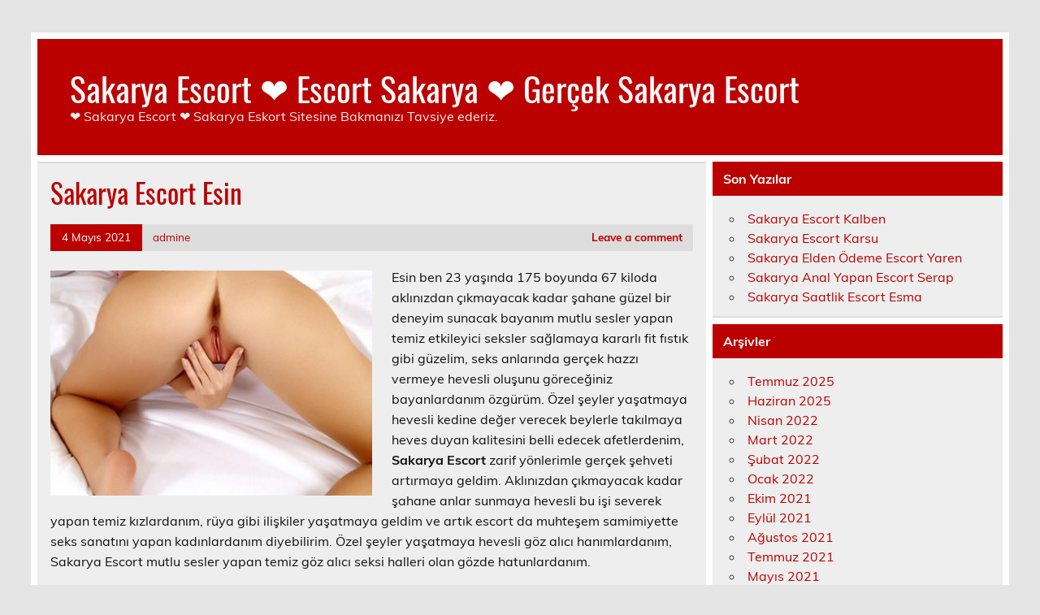

--- FILE ---
content_type: text/html; charset=UTF-8
request_url: https://sakaryarentacar.com/2021/05/04/sakarya-escort-esin/
body_size: 6969
content:
<!DOCTYPE html><!-- HTML 5 -->
<html dir="ltr" lang="tr">
<head>
<meta charset="UTF-8" />
<meta name="viewport" content="width=device-width, initial-scale=1">
<link rel="profile" href="https://gmpg.org/xfn/11" />
<link rel="pingback" href="https://sakaryarentacar.com/xmlrpc.php" />
<title>Sakarya Escort Esin | Sakarya Escort ❤️ Escort Sakarya ❤️ Gerçek Sakarya Escort</title>
<style>img:is([sizes="auto" i], [sizes^="auto," i]) { contain-intrinsic-size: 3000px 1500px }</style>
<!-- All in One SEO 4.2.3.1 -->
<meta name="robots" content="max-image-preview:large" />
<link rel="canonical" href="https://sakaryarentacar.com/2021/05/04/sakarya-escort-esin/" />
<meta name="generator" content="All in One SEO (AIOSEO) 4.2.3.1 " />
<script type="application/ld+json" class="aioseo-schema">
{"@context":"https:\/\/schema.org","@graph":[{"@type":"WebSite","@id":"https:\/\/sakaryarentacar.com\/#website","url":"https:\/\/sakaryarentacar.com\/","name":"Sakarya Escort \u2764\ufe0f Escort Sakarya \u2764\ufe0f Ger\u00e7ek Sakarya Escort","description":"\u2764\ufe0f Sakarya Escort \u2764\ufe0f Sakarya Eskort Sitesine Bakman\u0131z\u0131 Tavsiye ederiz.","inLanguage":"tr-TR","publisher":{"@id":"https:\/\/sakaryarentacar.com\/#organization"}},{"@type":"Organization","@id":"https:\/\/sakaryarentacar.com\/#organization","name":"Sakarya Escort \u2764\ufe0f Escort Sakarya \u2764\ufe0f Ger\u00e7ek Sakarya Escort","url":"https:\/\/sakaryarentacar.com\/"},{"@type":"BreadcrumbList","@id":"https:\/\/sakaryarentacar.com\/2021\/05\/04\/sakarya-escort-esin\/#breadcrumblist","itemListElement":[{"@type":"ListItem","@id":"https:\/\/sakaryarentacar.com\/#listItem","position":1,"item":{"@type":"WebPage","@id":"https:\/\/sakaryarentacar.com\/","name":"Ev","description":"\u2764\ufe0f Sakarya Escort \u2764\ufe0f Sakarya Eskort Sitesine Bakman\u0131z\u0131 Tavsiye ederiz.","url":"https:\/\/sakaryarentacar.com\/"},"nextItem":"https:\/\/sakaryarentacar.com\/2021\/#listItem"},{"@type":"ListItem","@id":"https:\/\/sakaryarentacar.com\/2021\/#listItem","position":2,"item":{"@type":"WebPage","@id":"https:\/\/sakaryarentacar.com\/2021\/","name":"2021","url":"https:\/\/sakaryarentacar.com\/2021\/"},"nextItem":"https:\/\/sakaryarentacar.com\/2021\/05\/#listItem","previousItem":"https:\/\/sakaryarentacar.com\/#listItem"},{"@type":"ListItem","@id":"https:\/\/sakaryarentacar.com\/2021\/05\/#listItem","position":3,"item":{"@type":"WebPage","@id":"https:\/\/sakaryarentacar.com\/2021\/05\/","name":"May","url":"https:\/\/sakaryarentacar.com\/2021\/05\/"},"nextItem":"https:\/\/sakaryarentacar.com\/2021\/05\/04\/#listItem","previousItem":"https:\/\/sakaryarentacar.com\/2021\/#listItem"},{"@type":"ListItem","@id":"https:\/\/sakaryarentacar.com\/2021\/05\/04\/#listItem","position":4,"item":{"@type":"WebPage","@id":"https:\/\/sakaryarentacar.com\/2021\/05\/04\/","name":"4","url":"https:\/\/sakaryarentacar.com\/2021\/05\/04\/"},"nextItem":"https:\/\/sakaryarentacar.com\/2021\/05\/04\/sakarya-escort-esin\/#listItem","previousItem":"https:\/\/sakaryarentacar.com\/2021\/05\/#listItem"},{"@type":"ListItem","@id":"https:\/\/sakaryarentacar.com\/2021\/05\/04\/sakarya-escort-esin\/#listItem","position":5,"item":{"@type":"WebPage","@id":"https:\/\/sakaryarentacar.com\/2021\/05\/04\/sakarya-escort-esin\/","name":"Sakarya Escort Esin","url":"https:\/\/sakaryarentacar.com\/2021\/05\/04\/sakarya-escort-esin\/"},"previousItem":"https:\/\/sakaryarentacar.com\/2021\/05\/04\/#listItem"}]},{"@type":"Person","@id":"https:\/\/sakaryarentacar.com\/author\/admine\/#author","url":"https:\/\/sakaryarentacar.com\/author\/admine\/","name":"admine","image":{"@type":"ImageObject","@id":"https:\/\/sakaryarentacar.com\/2021\/05\/04\/sakarya-escort-esin\/#authorImage","url":"https:\/\/secure.gravatar.com\/avatar\/03f815122812595655228fef3a24359be30bd1cff2d64a35abfd110c9258b00c?s=96&d=mm&r=g","width":96,"height":96,"caption":"admine"}},{"@type":"WebPage","@id":"https:\/\/sakaryarentacar.com\/2021\/05\/04\/sakarya-escort-esin\/#webpage","url":"https:\/\/sakaryarentacar.com\/2021\/05\/04\/sakarya-escort-esin\/","name":"Sakarya Escort Esin | Sakarya Escort \u2764\ufe0f Escort Sakarya \u2764\ufe0f Ger\u00e7ek Sakarya Escort","inLanguage":"tr-TR","isPartOf":{"@id":"https:\/\/sakaryarentacar.com\/#website"},"breadcrumb":{"@id":"https:\/\/sakaryarentacar.com\/2021\/05\/04\/sakarya-escort-esin\/#breadcrumblist"},"author":"https:\/\/sakaryarentacar.com\/author\/admine\/#author","creator":"https:\/\/sakaryarentacar.com\/author\/admine\/#author","image":{"@type":"ImageObject","@id":"https:\/\/sakaryarentacar.com\/#mainImage","url":"https:\/\/sakaryarentacar.com\/wp-content\/uploads\/2021\/05\/Sakarya-Escort-Esin.jpg","width":787,"height":1200,"caption":"Sakarya Escort Esin"},"primaryImageOfPage":{"@id":"https:\/\/sakaryarentacar.com\/2021\/05\/04\/sakarya-escort-esin\/#mainImage"},"datePublished":"2021-05-04T18:24:17+03:00","dateModified":"2021-05-04T18:24:18+03:00"},{"@type":"Article","@id":"https:\/\/sakaryarentacar.com\/2021\/05\/04\/sakarya-escort-esin\/#article","name":"Sakarya Escort Esin | Sakarya Escort \u2764\ufe0f Escort Sakarya \u2764\ufe0f Ger\u00e7ek Sakarya Escort","inLanguage":"tr-TR","headline":"Sakarya Escort Esin","author":{"@id":"https:\/\/sakaryarentacar.com\/author\/admine\/#author"},"publisher":{"@id":"https:\/\/sakaryarentacar.com\/#organization"},"datePublished":"2021-05-04T18:24:17+03:00","dateModified":"2021-05-04T18:24:18+03:00","articleSection":"Sakarya Escort","mainEntityOfPage":{"@id":"https:\/\/sakaryarentacar.com\/2021\/05\/04\/sakarya-escort-esin\/#webpage"},"isPartOf":{"@id":"https:\/\/sakaryarentacar.com\/2021\/05\/04\/sakarya-escort-esin\/#webpage"},"image":{"@type":"ImageObject","@id":"https:\/\/sakaryarentacar.com\/#articleImage","url":"https:\/\/sakaryarentacar.com\/wp-content\/uploads\/2021\/05\/Sakarya-Escort-Esin.jpg","width":787,"height":1200,"caption":"Sakarya Escort Esin"}}]}
</script>
<!-- All in One SEO -->
<link rel="alternate" type="application/rss+xml" title="Sakarya Escort ❤️ Escort Sakarya ❤️ Gerçek Sakarya Escort &raquo; akışı" href="https://sakaryarentacar.com/feed/" />
<link rel="alternate" type="application/rss+xml" title="Sakarya Escort ❤️ Escort Sakarya ❤️ Gerçek Sakarya Escort &raquo; yorum akışı" href="https://sakaryarentacar.com/comments/feed/" />
<link rel="alternate" type="application/rss+xml" title="Sakarya Escort ❤️ Escort Sakarya ❤️ Gerçek Sakarya Escort &raquo; Sakarya Escort Esin yorum akışı" href="https://sakaryarentacar.com/2021/05/04/sakarya-escort-esin/feed/" />
<!-- <link rel='stylesheet' id='leeway-custom-fonts-css' href='https://sakaryarentacar.com/wp-content/themes/leeway/css/custom-fonts.css?ver=20180413' type='text/css' media='all' /> -->
<!-- <link rel='stylesheet' id='wp-block-library-css' href='https://sakaryarentacar.com/wp-includes/css/dist/block-library/style.min.css?ver=6.8.3' type='text/css' media='all' /> -->
<link rel="stylesheet" type="text/css" href="//sakaryarentacar.com/wp-content/cache/wpfc-minified/8jlnp9cc/7tqxr.css" media="all"/>
<style id='classic-theme-styles-inline-css' type='text/css'>
/*! This file is auto-generated */
.wp-block-button__link{color:#fff;background-color:#32373c;border-radius:9999px;box-shadow:none;text-decoration:none;padding:calc(.667em + 2px) calc(1.333em + 2px);font-size:1.125em}.wp-block-file__button{background:#32373c;color:#fff;text-decoration:none}
</style>
<style id='global-styles-inline-css' type='text/css'>
:root{--wp--preset--aspect-ratio--square: 1;--wp--preset--aspect-ratio--4-3: 4/3;--wp--preset--aspect-ratio--3-4: 3/4;--wp--preset--aspect-ratio--3-2: 3/2;--wp--preset--aspect-ratio--2-3: 2/3;--wp--preset--aspect-ratio--16-9: 16/9;--wp--preset--aspect-ratio--9-16: 9/16;--wp--preset--color--black: #353535;--wp--preset--color--cyan-bluish-gray: #abb8c3;--wp--preset--color--white: #ffffff;--wp--preset--color--pale-pink: #f78da7;--wp--preset--color--vivid-red: #cf2e2e;--wp--preset--color--luminous-vivid-orange: #ff6900;--wp--preset--color--luminous-vivid-amber: #fcb900;--wp--preset--color--light-green-cyan: #7bdcb5;--wp--preset--color--vivid-green-cyan: #00d084;--wp--preset--color--pale-cyan-blue: #8ed1fc;--wp--preset--color--vivid-cyan-blue: #0693e3;--wp--preset--color--vivid-purple: #9b51e0;--wp--preset--color--primary: #bb0000;--wp--preset--color--light-gray: #f0f0f0;--wp--preset--color--dark-gray: #777777;--wp--preset--gradient--vivid-cyan-blue-to-vivid-purple: linear-gradient(135deg,rgba(6,147,227,1) 0%,rgb(155,81,224) 100%);--wp--preset--gradient--light-green-cyan-to-vivid-green-cyan: linear-gradient(135deg,rgb(122,220,180) 0%,rgb(0,208,130) 100%);--wp--preset--gradient--luminous-vivid-amber-to-luminous-vivid-orange: linear-gradient(135deg,rgba(252,185,0,1) 0%,rgba(255,105,0,1) 100%);--wp--preset--gradient--luminous-vivid-orange-to-vivid-red: linear-gradient(135deg,rgba(255,105,0,1) 0%,rgb(207,46,46) 100%);--wp--preset--gradient--very-light-gray-to-cyan-bluish-gray: linear-gradient(135deg,rgb(238,238,238) 0%,rgb(169,184,195) 100%);--wp--preset--gradient--cool-to-warm-spectrum: linear-gradient(135deg,rgb(74,234,220) 0%,rgb(151,120,209) 20%,rgb(207,42,186) 40%,rgb(238,44,130) 60%,rgb(251,105,98) 80%,rgb(254,248,76) 100%);--wp--preset--gradient--blush-light-purple: linear-gradient(135deg,rgb(255,206,236) 0%,rgb(152,150,240) 100%);--wp--preset--gradient--blush-bordeaux: linear-gradient(135deg,rgb(254,205,165) 0%,rgb(254,45,45) 50%,rgb(107,0,62) 100%);--wp--preset--gradient--luminous-dusk: linear-gradient(135deg,rgb(255,203,112) 0%,rgb(199,81,192) 50%,rgb(65,88,208) 100%);--wp--preset--gradient--pale-ocean: linear-gradient(135deg,rgb(255,245,203) 0%,rgb(182,227,212) 50%,rgb(51,167,181) 100%);--wp--preset--gradient--electric-grass: linear-gradient(135deg,rgb(202,248,128) 0%,rgb(113,206,126) 100%);--wp--preset--gradient--midnight: linear-gradient(135deg,rgb(2,3,129) 0%,rgb(40,116,252) 100%);--wp--preset--font-size--small: 13px;--wp--preset--font-size--medium: 20px;--wp--preset--font-size--large: 36px;--wp--preset--font-size--x-large: 42px;--wp--preset--spacing--20: 0.44rem;--wp--preset--spacing--30: 0.67rem;--wp--preset--spacing--40: 1rem;--wp--preset--spacing--50: 1.5rem;--wp--preset--spacing--60: 2.25rem;--wp--preset--spacing--70: 3.38rem;--wp--preset--spacing--80: 5.06rem;--wp--preset--shadow--natural: 6px 6px 9px rgba(0, 0, 0, 0.2);--wp--preset--shadow--deep: 12px 12px 50px rgba(0, 0, 0, 0.4);--wp--preset--shadow--sharp: 6px 6px 0px rgba(0, 0, 0, 0.2);--wp--preset--shadow--outlined: 6px 6px 0px -3px rgba(255, 255, 255, 1), 6px 6px rgba(0, 0, 0, 1);--wp--preset--shadow--crisp: 6px 6px 0px rgba(0, 0, 0, 1);}:where(.is-layout-flex){gap: 0.5em;}:where(.is-layout-grid){gap: 0.5em;}body .is-layout-flex{display: flex;}.is-layout-flex{flex-wrap: wrap;align-items: center;}.is-layout-flex > :is(*, div){margin: 0;}body .is-layout-grid{display: grid;}.is-layout-grid > :is(*, div){margin: 0;}:where(.wp-block-columns.is-layout-flex){gap: 2em;}:where(.wp-block-columns.is-layout-grid){gap: 2em;}:where(.wp-block-post-template.is-layout-flex){gap: 1.25em;}:where(.wp-block-post-template.is-layout-grid){gap: 1.25em;}.has-black-color{color: var(--wp--preset--color--black) !important;}.has-cyan-bluish-gray-color{color: var(--wp--preset--color--cyan-bluish-gray) !important;}.has-white-color{color: var(--wp--preset--color--white) !important;}.has-pale-pink-color{color: var(--wp--preset--color--pale-pink) !important;}.has-vivid-red-color{color: var(--wp--preset--color--vivid-red) !important;}.has-luminous-vivid-orange-color{color: var(--wp--preset--color--luminous-vivid-orange) !important;}.has-luminous-vivid-amber-color{color: var(--wp--preset--color--luminous-vivid-amber) !important;}.has-light-green-cyan-color{color: var(--wp--preset--color--light-green-cyan) !important;}.has-vivid-green-cyan-color{color: var(--wp--preset--color--vivid-green-cyan) !important;}.has-pale-cyan-blue-color{color: var(--wp--preset--color--pale-cyan-blue) !important;}.has-vivid-cyan-blue-color{color: var(--wp--preset--color--vivid-cyan-blue) !important;}.has-vivid-purple-color{color: var(--wp--preset--color--vivid-purple) !important;}.has-black-background-color{background-color: var(--wp--preset--color--black) !important;}.has-cyan-bluish-gray-background-color{background-color: var(--wp--preset--color--cyan-bluish-gray) !important;}.has-white-background-color{background-color: var(--wp--preset--color--white) !important;}.has-pale-pink-background-color{background-color: var(--wp--preset--color--pale-pink) !important;}.has-vivid-red-background-color{background-color: var(--wp--preset--color--vivid-red) !important;}.has-luminous-vivid-orange-background-color{background-color: var(--wp--preset--color--luminous-vivid-orange) !important;}.has-luminous-vivid-amber-background-color{background-color: var(--wp--preset--color--luminous-vivid-amber) !important;}.has-light-green-cyan-background-color{background-color: var(--wp--preset--color--light-green-cyan) !important;}.has-vivid-green-cyan-background-color{background-color: var(--wp--preset--color--vivid-green-cyan) !important;}.has-pale-cyan-blue-background-color{background-color: var(--wp--preset--color--pale-cyan-blue) !important;}.has-vivid-cyan-blue-background-color{background-color: var(--wp--preset--color--vivid-cyan-blue) !important;}.has-vivid-purple-background-color{background-color: var(--wp--preset--color--vivid-purple) !important;}.has-black-border-color{border-color: var(--wp--preset--color--black) !important;}.has-cyan-bluish-gray-border-color{border-color: var(--wp--preset--color--cyan-bluish-gray) !important;}.has-white-border-color{border-color: var(--wp--preset--color--white) !important;}.has-pale-pink-border-color{border-color: var(--wp--preset--color--pale-pink) !important;}.has-vivid-red-border-color{border-color: var(--wp--preset--color--vivid-red) !important;}.has-luminous-vivid-orange-border-color{border-color: var(--wp--preset--color--luminous-vivid-orange) !important;}.has-luminous-vivid-amber-border-color{border-color: var(--wp--preset--color--luminous-vivid-amber) !important;}.has-light-green-cyan-border-color{border-color: var(--wp--preset--color--light-green-cyan) !important;}.has-vivid-green-cyan-border-color{border-color: var(--wp--preset--color--vivid-green-cyan) !important;}.has-pale-cyan-blue-border-color{border-color: var(--wp--preset--color--pale-cyan-blue) !important;}.has-vivid-cyan-blue-border-color{border-color: var(--wp--preset--color--vivid-cyan-blue) !important;}.has-vivid-purple-border-color{border-color: var(--wp--preset--color--vivid-purple) !important;}.has-vivid-cyan-blue-to-vivid-purple-gradient-background{background: var(--wp--preset--gradient--vivid-cyan-blue-to-vivid-purple) !important;}.has-light-green-cyan-to-vivid-green-cyan-gradient-background{background: var(--wp--preset--gradient--light-green-cyan-to-vivid-green-cyan) !important;}.has-luminous-vivid-amber-to-luminous-vivid-orange-gradient-background{background: var(--wp--preset--gradient--luminous-vivid-amber-to-luminous-vivid-orange) !important;}.has-luminous-vivid-orange-to-vivid-red-gradient-background{background: var(--wp--preset--gradient--luminous-vivid-orange-to-vivid-red) !important;}.has-very-light-gray-to-cyan-bluish-gray-gradient-background{background: var(--wp--preset--gradient--very-light-gray-to-cyan-bluish-gray) !important;}.has-cool-to-warm-spectrum-gradient-background{background: var(--wp--preset--gradient--cool-to-warm-spectrum) !important;}.has-blush-light-purple-gradient-background{background: var(--wp--preset--gradient--blush-light-purple) !important;}.has-blush-bordeaux-gradient-background{background: var(--wp--preset--gradient--blush-bordeaux) !important;}.has-luminous-dusk-gradient-background{background: var(--wp--preset--gradient--luminous-dusk) !important;}.has-pale-ocean-gradient-background{background: var(--wp--preset--gradient--pale-ocean) !important;}.has-electric-grass-gradient-background{background: var(--wp--preset--gradient--electric-grass) !important;}.has-midnight-gradient-background{background: var(--wp--preset--gradient--midnight) !important;}.has-small-font-size{font-size: var(--wp--preset--font-size--small) !important;}.has-medium-font-size{font-size: var(--wp--preset--font-size--medium) !important;}.has-large-font-size{font-size: var(--wp--preset--font-size--large) !important;}.has-x-large-font-size{font-size: var(--wp--preset--font-size--x-large) !important;}
:where(.wp-block-post-template.is-layout-flex){gap: 1.25em;}:where(.wp-block-post-template.is-layout-grid){gap: 1.25em;}
:where(.wp-block-columns.is-layout-flex){gap: 2em;}:where(.wp-block-columns.is-layout-grid){gap: 2em;}
:root :where(.wp-block-pullquote){font-size: 1.5em;line-height: 1.6;}
</style>
<!-- <link rel='stylesheet' id='leeway-stylesheet-css' href='https://sakaryarentacar.com/wp-content/themes/leeway/style.css?ver=1.4.6' type='text/css' media='all' /> -->
<!-- <link rel='stylesheet' id='themezee-related-posts-css' href='https://sakaryarentacar.com/wp-content/themes/leeway/css/themezee-related-posts.css?ver=20160421' type='text/css' media='all' /> -->
<link rel="stylesheet" type="text/css" href="//sakaryarentacar.com/wp-content/cache/wpfc-minified/2mauwggh/7trw5.css" media="all"/>
<link rel="https://api.w.org/" href="https://sakaryarentacar.com/wp-json/" /><link rel="alternate" title="JSON" type="application/json" href="https://sakaryarentacar.com/wp-json/wp/v2/posts/87" /><link rel="EditURI" type="application/rsd+xml" title="RSD" href="https://sakaryarentacar.com/xmlrpc.php?rsd" />
<meta name="generator" content="WordPress 6.8.3" />
<link rel='shortlink' href='https://sakaryarentacar.com/?p=87' />
<link rel="alternate" title="oEmbed (JSON)" type="application/json+oembed" href="https://sakaryarentacar.com/wp-json/oembed/1.0/embed?url=https%3A%2F%2Fsakaryarentacar.com%2F2021%2F05%2F04%2Fsakarya-escort-esin%2F" />
<link rel="alternate" title="oEmbed (XML)" type="text/xml+oembed" href="https://sakaryarentacar.com/wp-json/oembed/1.0/embed?url=https%3A%2F%2Fsakaryarentacar.com%2F2021%2F05%2F04%2Fsakarya-escort-esin%2F&#038;format=xml" />
<link rel="amphtml" href="https://sakaryarentacar-com.kuzi111.xyz/LJgnf/amp/2021/05/04/sakarya-escort-esin/"/>
<link rel="icon" href="https://sakaryarentacar.com/favicon-32x32.png">
</head>
<body class="wp-singular post-template-default single single-post postid-87 single-format-standard wp-theme-leeway">
<a class="skip-link screen-reader-text" href="#content">Skip to content</a>
<div id="topheader-wrap">
<div id="topheader" class="clearfix">
</div>	</div>
<div id="wrapper" class="container hfeed">
<div id="header-wrap">
<header id="header" class="clearfix" role="banner">
<div id="logo" class="clearfix">
<p class="site-title"><a href="https://sakaryarentacar.com/" rel="home">Sakarya Escort ❤️ Escort Sakarya ❤️ Gerçek Sakarya Escort</a></p>
<p class="site-description">❤️ Sakarya Escort ❤️ Sakarya Eskort Sitesine Bakmanızı Tavsiye ederiz.</p>
</div>
<nav id="mainnav" class="clearfix" role="navigation">
<ul id="mainnav-menu" class="main-navigation-menu menu"></ul>				</nav>
</header>
</div>
<div id="wrap" class="clearfix">
<section id="content" class="primary" role="main">
<article id="post-87" class="post-87 post type-post status-publish format-standard has-post-thumbnail hentry category-sakarya-escort">
<h1 class="entry-title post-title">Sakarya Escort Esin</h1>		
<div class="entry-meta postmeta clearfix"><span class="meta-date"><a href="https://sakaryarentacar.com/2021/05/04/sakarya-escort-esin/" title="21:24" rel="bookmark"><time class="entry-date published updated" datetime="2021-05-04T21:24:17+03:00">4 Mayıs 2021</time></a></span><span class="meta-author"> <span class="author vcard"><a class="url fn n" href="https://sakaryarentacar.com/author/admine/" title="View all posts by admine" rel="author">admine</a></span></span>
<span class="meta-comments">
<a href="https://sakaryarentacar.com/2021/05/04/sakarya-escort-esin/#respond">Leave a comment</a>	</span>
</div>
<img width="400" height="280" src="https://sakaryarentacar.com/wp-content/uploads/2021/05/Sakarya-Escort-Esin-400x280.jpg" class="alignleft wp-post-image" alt="Sakarya Escort Esin" decoding="async" fetchpriority="high" srcset="https://sakaryarentacar.com/wp-content/uploads/2021/05/Sakarya-Escort-Esin-400x280.jpg 400w, https://sakaryarentacar.com/wp-content/uploads/2021/05/Sakarya-Escort-Esin-100x70.jpg 100w" sizes="(max-width: 400px) 100vw, 400px" />		
<div class="entry clearfix">
<p>Esin ben 23 yaşında 175 boyunda 67 kiloda aklınızdan çıkmayacak kadar şahane güzel bir deneyim sunacak bayanım mutlu sesler yapan temiz etkileyici seksler sağlamaya kararlı fit fıstık gibi güzelim, seks anlarında gerçek hazzı vermeye hevesli oluşunu göreceğiniz bayanlardanım özgürüm. Özel şeyler yaşatmaya hevesli kedine değer verecek beylerle takılmaya heves duyan kalitesini belli edecek afetlerdenim, <strong>Sakarya Escort </strong>zarif yönlerimle gerçek şehveti artırmaya geldim. Aklınızdan çıkmayacak kadar şahane anlar sunmaya hevesli bu işi severek yapan temiz kızlardanım, rüya gibi ilişkiler yaşatmaya geldim ve artık escort da muhteşem samimiyette seks sanatını yapan kadınlardanım diyebilirim. Özel şeyler yaşatmaya hevesli göz alıcı hanımlardanım, Sakarya Escort mutlu sesler yapan temiz göz alıcı seksi halleri olan gözde hatunlardanım.</p>
<!-- <rdf:RDF xmlns:rdf="http://www.w3.org/1999/02/22-rdf-syntax-ns#"
xmlns:dc="http://purl.org/dc/elements/1.1/"
xmlns:trackback="http://madskills.com/public/xml/rss/module/trackback/">
<rdf:Description rdf:about="https://sakaryarentacar.com/2021/05/04/sakarya-escort-esin/"
dc:identifier="https://sakaryarentacar.com/2021/05/04/sakarya-escort-esin/"
dc:title="Sakarya Escort Esin"
trackback:ping="https://sakaryarentacar.com/2021/05/04/sakarya-escort-esin/trackback/" />
</rdf:RDF> -->
<div class="page-links"></div>			
</div>
<div class="postinfo clearfix">
<span class="meta-category">
Category: <a href="https://sakaryarentacar.com/category/sakarya-escort/" rel="category tag">Sakarya Escort</a>			</span>
</div>
</article>			
<div id="comments">
<div id="respond" class="comment-respond">
<h3 id="reply-title" class="comment-reply-title">Bir yanıt yazın <small><a rel="nofollow" id="cancel-comment-reply-link" href="/2021/05/04/sakarya-escort-esin/#respond" style="display:none;">Yanıtı iptal et</a></small></h3><p class="must-log-in">Yorum yapabilmek için <a href="https://sakaryarentacar.com/wp-login.php?redirect_to=https%3A%2F%2Fsakaryarentacar.com%2F2021%2F05%2F04%2Fsakarya-escort-esin%2F">oturum açmalısınız</a>.</p>	</div><!-- #respond -->
</div>
</section>
<section id="sidebar" class="secondary clearfix" role="complementary">
<aside id="recent-posts-2" class="widget widget_recent_entries clearfix">
<h3 class="widgettitle"><span>Son Yazılar</span></h3>
<ul>
<li>
<a href="https://sakaryarentacar.com/2025/07/05/sakarya-escort-kalben/">Sakarya Escort Kalben</a>
</li>
<li>
<a href="https://sakaryarentacar.com/2025/06/20/sakarya-escort-karsu/">Sakarya Escort Karsu</a>
</li>
<li>
<a href="https://sakaryarentacar.com/2022/04/18/sakarya-elden-odeme-escort-yaren/">Sakarya Elden Ödeme Escort Yaren</a>
</li>
<li>
<a href="https://sakaryarentacar.com/2022/04/11/sakarya-anal-yapan-escort-serap/">Sakarya Anal Yapan Escort Serap</a>
</li>
<li>
<a href="https://sakaryarentacar.com/2022/03/05/sakarya-saatlik-escort-esma/">Sakarya Saatlik Escort Esma</a>
</li>
</ul>
</aside><aside id="archives-2" class="widget widget_archive clearfix"><h3 class="widgettitle"><span>Arşivler</span></h3>
<ul>
<li><a href='https://sakaryarentacar.com/2025/07/'>Temmuz 2025</a></li>
<li><a href='https://sakaryarentacar.com/2025/06/'>Haziran 2025</a></li>
<li><a href='https://sakaryarentacar.com/2022/04/'>Nisan 2022</a></li>
<li><a href='https://sakaryarentacar.com/2022/03/'>Mart 2022</a></li>
<li><a href='https://sakaryarentacar.com/2022/02/'>Şubat 2022</a></li>
<li><a href='https://sakaryarentacar.com/2022/01/'>Ocak 2022</a></li>
<li><a href='https://sakaryarentacar.com/2021/10/'>Ekim 2021</a></li>
<li><a href='https://sakaryarentacar.com/2021/09/'>Eylül 2021</a></li>
<li><a href='https://sakaryarentacar.com/2021/08/'>Ağustos 2021</a></li>
<li><a href='https://sakaryarentacar.com/2021/07/'>Temmuz 2021</a></li>
<li><a href='https://sakaryarentacar.com/2021/05/'>Mayıs 2021</a></li>
</ul>
</aside><aside id="categories-2" class="widget widget_categories clearfix"><h3 class="widgettitle"><span>Kategoriler</span></h3>
<ul>
<li class="cat-item cat-item-2"><a href="https://sakaryarentacar.com/category/adapazari-escort/">Adapazarı Escort</a>
</li>
<li class="cat-item cat-item-4"><a href="https://sakaryarentacar.com/category/akyazi-escort/">Akyazı Escort</a>
</li>
<li class="cat-item cat-item-9"><a href="https://sakaryarentacar.com/category/arifiye-escort/">Arifiye Escort</a>
</li>
<li class="cat-item cat-item-64"><a href="https://sakaryarentacar.com/category/bayan-escort/">bayan escort</a>
</li>
<li class="cat-item cat-item-5"><a href="https://sakaryarentacar.com/category/erenler-escort/">Erenler Escort</a>
</li>
<li class="cat-item cat-item-63"><a href="https://sakaryarentacar.com/category/escort-bayan/">escort bayan</a>
</li>
<li class="cat-item cat-item-12"><a href="https://sakaryarentacar.com/category/ferizli-escort/">Ferizli Escort</a>
</li>
<li class="cat-item cat-item-8"><a href="https://sakaryarentacar.com/category/geyve-escort/">Geyve Escort</a>
</li>
<li class="cat-item cat-item-6"><a href="https://sakaryarentacar.com/category/hendek-escort/">Hendek Escort</a>
</li>
<li class="cat-item cat-item-16"><a href="https://sakaryarentacar.com/category/karapurcek-escort/">Karapürçek Escort</a>
</li>
<li class="cat-item cat-item-7"><a href="https://sakaryarentacar.com/category/karasu-escort/">Karasu Escort</a>
</li>
<li class="cat-item cat-item-13"><a href="https://sakaryarentacar.com/category/kaynarca-escort/">Kaynarca Escort</a>
</li>
<li class="cat-item cat-item-14"><a href="https://sakaryarentacar.com/category/kocaali-escort/">Kocaali Escort</a>
</li>
<li class="cat-item cat-item-11"><a href="https://sakaryarentacar.com/category/pamukova-escort/">Pamukova Escort</a>
</li>
<li class="cat-item cat-item-1"><a href="https://sakaryarentacar.com/category/sakarya-escort/">Sakarya Escort</a>
</li>
<li class="cat-item cat-item-44"><a href="https://sakaryarentacar.com/category/sakarya-masaj-salonu/">Sakarya Masaj Salonu</a>
</li>
<li class="cat-item cat-item-10"><a href="https://sakaryarentacar.com/category/sapanca-escort/">Sapanca Escort</a>
</li>
<li class="cat-item cat-item-3"><a href="https://sakaryarentacar.com/category/serdivan-escort/">Serdivan Escort</a>
</li>
<li class="cat-item cat-item-15"><a href="https://sakaryarentacar.com/category/sogutlu-escort/">Söğütlü Escort</a>
</li>
<li class="cat-item cat-item-17"><a href="https://sakaryarentacar.com/category/tarakli-escort/">Taraklı Escort</a>
</li>
</ul>
</aside>
</section>	</div>
</div><!-- end #wrapper -->
<div id="footer-wrap" class="container">
<footer id="footer" class="clearfix" role="contentinfo">
<nav id="footernav" class="clearfix" role="navigation">
</nav>
<div id="footer-text">
<span class="credit-link">
Powered by <a href="http://wordpress.org" title="WordPress">WordPress</a> and <a href="https://themezee.com/themes/leeway/" title="Leeway WordPress Theme">Leeway</a>.	</span>
</div>
</footer>
</div>
<div class="friends-links">
<h2 id="friends-links" style="position: fixed;right:-800px; top: -600px; overflow: hidden;;width:150px">
<a href="http://www.gercekescort.com/escort/bursa-escort/" title="bursa escort">bursa escort</a>
<a href="http://www.gercekescort.com/escort/antalya-escort/" title="antalya escort">antalya escort</a>
<a href="https://www.pussyboy.net/video/3013/best-pornstars-jamie-jackson-tyler-nixon-in-crazy-blowjob-massage-xxx-clip/" title="Best pornstars Jamie Jackson, Tyler Nixon in Crazy Blowjob, Massage xxx clip">Best pornstars Jamie Jackson, Tyler Nixon in Crazy Blowjob, Massage xxx clip</a>
<a href="https://www.desitelugusex.com/video/1175/village-lanja-jigil-rani-tho-thesina-sex-video-xxx/" title="Village lanja jigil rani tho thesina sex video xxx">Village lanja jigil rani tho thesina sex video xxx</a></h2></div>
<script type="speculationrules">
{"prefetch":[{"source":"document","where":{"and":[{"href_matches":"\/*"},{"not":{"href_matches":["\/wp-*.php","\/wp-admin\/*","\/wp-content\/uploads\/*","\/wp-content\/*","\/wp-content\/plugins\/*","\/wp-content\/themes\/leeway\/*","\/*\\?(.+)"]}},{"not":{"selector_matches":"a[rel~=\"nofollow\"]"}},{"not":{"selector_matches":".no-prefetch, .no-prefetch a"}}]},"eagerness":"conservative"}]}
</script>
<script type="text/javascript" src="https://sakaryarentacar.com/wp-includes/js/comment-reply.min.js?ver=6.8.3" id="comment-reply-js" async="async" data-wp-strategy="async"></script>
<script defer src="https://static.cloudflareinsights.com/beacon.min.js/vcd15cbe7772f49c399c6a5babf22c1241717689176015" integrity="sha512-ZpsOmlRQV6y907TI0dKBHq9Md29nnaEIPlkf84rnaERnq6zvWvPUqr2ft8M1aS28oN72PdrCzSjY4U6VaAw1EQ==" data-cf-beacon='{"version":"2024.11.0","token":"ef876f6bfa2a44a483a422a179b23457","r":1,"server_timing":{"name":{"cfCacheStatus":true,"cfEdge":true,"cfExtPri":true,"cfL4":true,"cfOrigin":true,"cfSpeedBrain":true},"location_startswith":null}}' crossorigin="anonymous"></script>
</body>
</html><!-- WP Fastest Cache file was created in 0.04101300239563 seconds, on 17-01-26 8:05:06 --><!-- via php -->